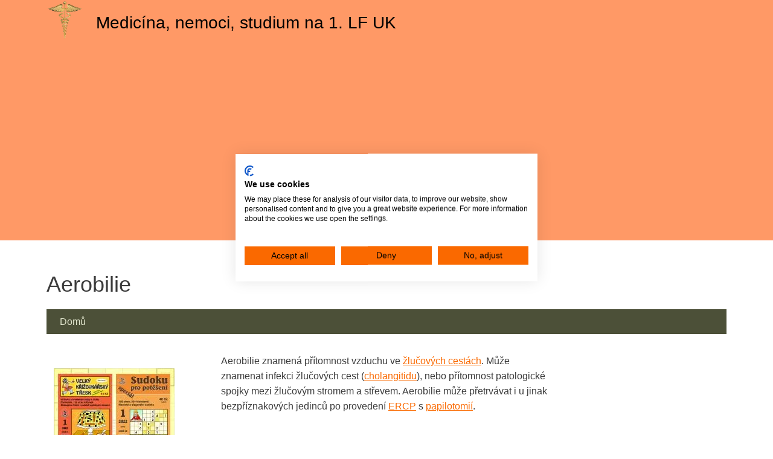

--- FILE ---
content_type: text/html; charset=utf-8
request_url: https://www.stefajir.cz/aerobilie
body_size: 4630
content:
<!DOCTYPE html>
<html lang="cs" dir="ltr" prefix="og: http://ogp.me/ns#">
  <head>
    <!--<script id="Cookiebot" src="https://consent.cookiebot.com/uc.js" data-cbid="5ace0cc6-6575-4fa7-8828-29185f234e36" data-blockingmode="auto" type="text/javascript"></script>-->
    <script src="https://consent.cookiefirst.com/sites/stefajir.cz-0b72af1c-faab-4050-83c5-f019a135a029/consent.js"></script>
    <meta charset="utf-8" />
<link rel="apple-touch-icon" sizes="180x180" href="/files/favicons/apple-touch-icon.png"/>
<link rel="icon" type="image/png" sizes="32x32" href="/files/favicons/favicon-32x32.png"/>
<link rel="icon" type="image/png" sizes="16x16" href="/files/favicons/favicon-16x16.png"/>
<link rel="manifest" href="/files/favicons/site.webmanifest"/>
<link rel="mask-icon" href="/files/favicons/safari-pinned-tab.svg" color="#5bbad5"/>
<meta name="msapplication-TileColor" content="#da532c"/>
<meta name="theme-color" content="#ffffff"/>
<meta name="viewport" content="width=device-width, initial-scale=1" />
<meta content="Aerobilie znamená přítomnost vzduchu ve žlučových cestách. Může znamenat infekci žlučových cest (cholangitidu), nebo přítomnost patologické spojky mezi žlučovým stromem a střevem. Aerobilie může přetrvávat i u jinak bezpříznakových jedinců po provedení ERCP s papilotomií." name="description" />
<link rel="canonical" href="https://www.stefajir.cz/aerobilie" />
<meta content="Medicína, nemoci, studium na 1. LF UK" property="og:site_name" />
<meta content="article" property="og:type" />
<meta content="https://www.stefajir.cz/aerobilie" property="og:url" />
<meta content="Aerobilie" property="og:title" />
<meta content="Aerobilie znamená přítomnost vzduchu ve žlučových cestách. Může znamenat infekci žlučových cest (cholangitidu), nebo přítomnost patologické spojky mezi žlučovým stromem a střevem. Aerobilie může přetrvávat i u jinak bezpříznakových jedinců po provedení ERCP s papilotomií." property="og:description" />
<meta content="2023-03-18T18:04:51+01:00" property="og:updated_time" />
<meta content="2017-01-04T16:39:42+01:00" property="article:published_time" />
<meta content="2023-03-18T18:04:51+01:00" property="article:modified_time" />
    <title>Aerobilie | Medicína, nemoci, studium na 1. LF UK</title>
    <link rel="stylesheet" href="https://www.stefajir.cz/files/css/css_X6zzF1Doi3-4xL7pl0sv61SSD5bIKKmx6RMVve62XjQ.css" media="all" />
<link rel="stylesheet" href="https://www.stefajir.cz/files/css/css_xaJU72jAuGdwaW-AT8DAVp4DqDeKRUXAJArM-ju9zyk.css" media="all" />
<link rel="stylesheet" href="https://www.stefajir.cz/files/css/css_al-G_2XO3hy8yjpkBS_K3DXWLB1XGWKEzx_CDUgJ7yo.css" media="all" />
<link rel="stylesheet" href="https://www.stefajir.cz/files/css/css_zqSb9CDhZD129KLKZprUMXWXgRtzeirj-kLRa6cS3Is.css" media="all" />
<link rel="stylesheet" href="https://www.stefajir.cz/files/css/css_4fvPkexsMSEezgNV1R7yCGiorqAIio5d4W76qgBohqA.css" media="all" />
<link rel="stylesheet" href="https://www.stefajir.cz/files/css/css_KdLncZZ60zVXTRHdVvCpWhNhgnqjPC4f75swkLplttQ.css" media="print" />
<link rel="stylesheet" href="https://www.stefajir.cz/files/css/css_TeM6djPEz_0xzL3nrRzHAfO4x5JKhWdXOviOitTNZA4.css" media="screen" />
    <script>window.Backdrop = {settings: {"basePath":"\/","pathPrefix":"","drupalCompatibility":true,"ajaxPageState":{"theme":"stefajir","theme_token":"POo41G43CC0RRNiC2Qbi0kdkSvjdiUvplRb0WDqalKc","css":{"core\/misc\/normalize.css":1,"core\/modules\/system\/css\/system.css":1,"core\/modules\/system\/css\/system.theme.css":1,"core\/modules\/system\/css\/messages.theme.css":1,"core\/modules\/layout\/css\/grid-flexbox.css":1,"core\/modules\/comment\/css\/comment.css":1,"core\/modules\/field\/css\/field.css":1,"core\/modules\/search\/search.theme.css":1,"core\/modules\/user\/css\/user.css":1,"core\/modules\/views\/css\/views.css":1,"core\/layouts\/simmons\/simmons.css":1,"core\/modules\/system\/css\/menu-dropdown.theme.css":1,"core\/modules\/system\/css\/menu-toggle.theme.css":1,"core\/themes\/basis\/css\/base.css":1,"core\/themes\/basis\/css\/layout.css":1,"core\/themes\/basis\/css\/component\/small-text-components.css":1,"core\/themes\/basis\/css\/component\/header.css":1,"core\/themes\/basis\/css\/component\/footer.css":1,"core\/themes\/basis\/css\/component\/menu-dropdown.css":1,"core\/themes\/basis\/css\/component\/menu-toggle.css":1,"core\/themes\/basis\/css\/component\/backdrop-form.css":1,"core\/themes\/basis\/css\/component\/tabledrag.css":1,"core\/themes\/basis\/css\/component\/vertical-tabs.css":1,"core\/themes\/basis\/css\/component\/fieldset.css":1,"core\/themes\/basis\/css\/component\/dialog.css":1,"core\/themes\/basis\/css\/component\/progress.css":1,"core\/themes\/basis\/css\/component\/admin-tabs.css":1,"core\/themes\/basis\/css\/component\/breadcrumb.css":1,"core\/themes\/basis\/css\/component\/pager.css":1,"core\/themes\/basis\/css\/component\/hero.css":1,"core\/themes\/basis\/css\/component\/cards.css":1,"core\/themes\/basis\/css\/component\/teasers.css":1,"core\/themes\/basis\/css\/component\/comment.css":1,"core\/themes\/basis\/css\/component\/caption.css":1,"core\/themes\/basis\/css\/skin.css":1,"core\/themes\/basis\/system.theme.css":1,"core\/themes\/basis\/menu-dropdown.theme.css":1,"core\/themes\/basis\/menu-dropdown.theme.breakpoint.css":1,"core\/themes\/basis\/menu-dropdown.theme.breakpoint-queries.css":1,"themes\/stefajir\/stefajir.css":1,"core\/themes\/basis\/css\/print.css":1,"core\/misc\/opensans\/opensans.css":1},"js":{"core\/misc\/jquery.1.12.js":1,"core\/misc\/jquery-extend-3.4.0.js":1,"core\/misc\/jquery-html-prefilter-3.5.0.js":1,"core\/misc\/jquery.once.js":1,"core\/misc\/backdrop.js":1,"core\/modules\/layout\/js\/grid-fallback.js":1,"public:\/\/languages\/cs_mGyt7kgDRsLDIOA8CaHTUjEYRWolBKWh4qdPxQgPPNc.js":1,"core\/modules\/system\/js\/menus.js":1,"core\/themes\/basis\/js\/script.js":1}}}};</script>
<script src="https://www.stefajir.cz/files/js/js_UgJcLDHUwN6-lLnvyUSCmdciWRgQqFzMIs9u1yT7ZMc.js"></script>
<script src="https://www.stefajir.cz/files/js/js_NDsGKyX_Qf_eunrI-CXM7NVsE1WpzLG4ZN9IlRdtmMU.js"></script>
<script src="https://www.stefajir.cz/files/js/js_lnLMmo5_phkKca6ZNZ81k_Dnatmoe4CKyfIhEyuKoMo.js"></script>
<script src="https://www.stefajir.cz/files/js/js__m_E87HVAkZX2YE7oOWSgK-QMfK-PtY209iqcX2wsRE.js"></script>
  </head>
  <body class="page node-type-page page-node-6023">
    <div class="layout--simmons layout layout-two-sidebars">
  <div id="skip-link">
    <a href="#main-content" class="element-invisible element-focusable">Skip to main content</a>
  </div>

      <header class="l-header" role="banner" aria-label="Site header">
      <div class="l-header-inner container container-fluid">
        <div class="block block-system-header">


  <div class="block-content">
    
  <div class="header-identity-wrapper">
              <div class="header-site-name-wrapper">
                    <a href="/" title="Domů" class="header-site-name-link" rel="home">
                          <div class="header-logo-wrapper header-logo-tall">
                <img src="https://www.stefajir.cz/files/Caduceus_0.png" alt="Domů" class="header-logo"  width="320" height="350" />
              </div>
                                      <strong>Medicína, nemoci, studium na 1. LF UK</strong>
                      </a>
        </div>
              </div>

  </div>
</div>
<div class="block block-system-main-menu block-menu" role="navigation">


  <div class="block-content">
    <input id="menu-toggle-state" class="menu-toggle-state element-invisible" type="checkbox" aria-controls="menu-toggle-state" /><label class="menu-toggle-button" for="menu-toggle-state"><span class="menu-toggle-button-icon"></span><span class="menu-toggle-button-text">menu</span><span class="menu-toggle-assistive-text element-invisible">Toggle menu visibility</span></label><ul class="menu-tree menu" data-menu-style="tree" data-clickdown="0" data-collapse="default" data-menu-toggle-id="menu-toggle-state"><li class="first leaf menu-mlid-76"><a href="http://www.stefajir.cz" title="Úvod">Úvod</a></li>
<li class="collapsed menu-mlid-12158"><a href="/lidske-telo">Lidské tělo</a></li>
<li class="collapsed menu-mlid-5"><a href="/medicina" title="Medicína">Medicína</a></li>
<li class="leaf menu-mlid-12887"><a href="/prace-ve-zdravotnictvi">Práce ve zdravotnictví</a></li>
<li class="collapsed menu-mlid-12944"><a href="/redukce-vahy-zakladni-doporuceni">Redukce váhy</a></li>
<li class="collapsed menu-mlid-68"><a href="/studium-na-1-lf" title="Studium na 1. LF">Studium na 1.LF</a></li>
<li class="collapsed menu-mlid-241"><a href="/seznam-leku" title="Seznam léků">Seznam léků</a></li>
<li class="collapsed menu-mlid-8711"><a href="/vseobecne-prakticke-lekarstvi" title="Všeobecné praktické lékařství">Praktické lékařství</a></li>
<li class="leaf menu-mlid-96"><a href="/search" title="Vyhledej obsah na těchto stránkách">Hledat</a></li>
<li class="collapsed menu-mlid-85"><a href="/ruzne" title="Osobní složka">Různé</a></li>
<li class="leaf menu-mlid-86"><a href="/o-autorovi" title="O autorovi">O autorovi webu</a></li>
<li class="leaf menu-mlid-70"><a href="/kniha-navstev" title="Kniha návštěv">Kniha návštěv</a></li>
<li class="collapsed menu-mlid-10427"><a href="/zajimavosti" title="Zajimavosti">Zajimavosti</a></li>
<li class="leaf menu-mlid-5990"><a href="/slovnicek-odbornych-pojmu" title="Slovníček odborných pojmů">Slovníček odborných pojmů</a></li>
<li class="collapsed menu-mlid-2357"><a href="/prispevek-na-chod-webu" title="Příspěvek na chod webu">Přispějte na chod webu</a></li>
<li class="leaf menu-mlid-240"><a href="/zdroje" title="Zdroje">Zdroje</a></li>
<li class="last leaf menu-mlid-11854"><a href="/cookies">Cookies</a></li>
</ul>  </div>
</div>
      </div>
    </header>
  
  <div class="l-wrapper">
    <div class="l-wrapper-inner container container-fluid">

      
      <div class="l-page-title">
        <a id="main-content"></a>
                          <h1 class="page-title">Aerobilie</h1>
                      </div>

      
      
              <div class="l-top">
          <div class="block block-system-breadcrumb">


  <div class="block-content">
    <nav class="breadcrumb" aria-label="Website Orientation"><ol><li><a href="/">Domů</a></li></ol></nav>  </div>
</div>
        </div>
      
      <div class="l-middle row">
        <main class="l-content col-md-6 col-md-push-3" role="main" aria-label="Main content">
          <article id="node-6023" class="node node-page view-mode-full clearfix">

      
  
  <div class="content clearfix">
    <div class="field field-name-body field-type-text-with-summary field-label-hidden"><div class="field-items"><div class="field-item even"><p>Aerobilie znamená přítomnost vzduchu ve <a href="https://www.stefajir.cz/zlucove-cesty-obecne-informace">žlučových cestách</a>. Může znamenat infekci žlučových cest (<a href="http://www.stefajir.cz/cholangitida">cholangitidu</a>), nebo přítomnost patologické spojky mezi žlučovým stromem a střevem. Aerobilie může přetrvávat i u jinak bezpříznakových jedinců po provedení <a href="http://www.stefajir.cz/ercp">ERCP</a> s <a href="http://www.stefajir.cz/papilotomie">papilotomií</a>.</p>
</div></div></div>  </div>

  
  
</article>
<div class="block block-block-16">


  <div class="block-content">
    <p> </p>

<p><br />
<strong>Pomohl vám můj web? Zvažte prosím jeho pravidelnou, nebo jednorázovou <a href="https://www.stefajir.cz/prispevek-na-chod-webu" target="_blank">finanční podporu</a></strong>.<br />
 </p>

<p><strong>  autor</strong>:<strong> <a href="https://www.stefajir.cz/o-autorovi">MUDr. Jiří Štefánek</a></strong><br />
<strong>  zdroje: <a href="http://www.stefajir.cz/zdroje">základní zdroje textů</a></strong></p>

<p><br />
 </p>
  </div>
</div>
        </main>
        <div class="l-sidebar l-sidebar-first col-md-3 col-md-pull-6">
          <div class="block block-block-12">


  <div class="block-content">
    <p class="rtecenter"><br />
   <a href="http://www.sagax.cz/?f=3"><img alt="" height="170" src="https://www.stefajir.cz/files/sagax_webp.webp" width="200" /></a></p>
  </div>
</div>
<div class="block block-system-main-menu block-menu" role="navigation">


  <div class="block-content">
    <input id="menu-toggle-state--2" class="menu-toggle-state element-invisible" type="checkbox" aria-controls="menu-toggle-state--2" /><label class="menu-toggle-button" for="menu-toggle-state--2"><span class="menu-toggle-button-icon"></span><span class="menu-toggle-button-text">menu</span><span class="menu-toggle-assistive-text element-invisible">Toggle menu visibility</span></label><ul class="menu-tree menu" data-menu-style="tree" data-clickdown="0" data-collapse="default" data-menu-toggle-id="menu-toggle-state--2"><li class="first leaf menu-mlid-76"><a href="http://www.stefajir.cz" title="Úvod">Úvod</a></li>
<li class="collapsed menu-mlid-12158"><a href="/lidske-telo">Lidské tělo</a></li>
<li class="collapsed menu-mlid-5"><a href="/medicina" title="Medicína">Medicína</a></li>
<li class="leaf menu-mlid-12887"><a href="/prace-ve-zdravotnictvi">Práce ve zdravotnictví</a></li>
<li class="collapsed menu-mlid-12944"><a href="/redukce-vahy-zakladni-doporuceni">Redukce váhy</a></li>
<li class="collapsed menu-mlid-68"><a href="/studium-na-1-lf" title="Studium na 1. LF">Studium na 1.LF</a></li>
<li class="collapsed menu-mlid-241"><a href="/seznam-leku" title="Seznam léků">Seznam léků</a></li>
<li class="collapsed menu-mlid-8711"><a href="/vseobecne-prakticke-lekarstvi" title="Všeobecné praktické lékařství">Praktické lékařství</a></li>
<li class="leaf menu-mlid-96"><a href="/search" title="Vyhledej obsah na těchto stránkách">Hledat</a></li>
<li class="collapsed menu-mlid-85"><a href="/ruzne" title="Osobní složka">Různé</a></li>
<li class="leaf menu-mlid-86"><a href="/o-autorovi" title="O autorovi">O autorovi webu</a></li>
<li class="leaf menu-mlid-70"><a href="/kniha-navstev" title="Kniha návštěv">Kniha návštěv</a></li>
<li class="collapsed menu-mlid-10427"><a href="/zajimavosti" title="Zajimavosti">Zajimavosti</a></li>
<li class="leaf menu-mlid-5990"><a href="/slovnicek-odbornych-pojmu" title="Slovníček odborných pojmů">Slovníček odborných pojmů</a></li>
<li class="collapsed menu-mlid-2357"><a href="/prispevek-na-chod-webu" title="Příspěvek na chod webu">Přispějte na chod webu</a></li>
<li class="leaf menu-mlid-240"><a href="/zdroje" title="Zdroje">Zdroje</a></li>
<li class="last leaf menu-mlid-11854"><a href="/cookies">Cookies</a></li>
</ul>  </div>
</div>
<div class="block block-block-9">


  <div class="block-content">
    <p class="text-align-center"><a href="https://www.medijob.cz"><img alt="" height="200" src="https://www.stefajir.cz/files/medijob_webp.webp" width="200" /></a></p>

<p style="text-align: center"><a href="https://www.facebook.com/Stefajir/" target="_blank"><img alt="" height="133" src="https://www.stefajir.cz/files/facebook_image_webp.webp" width="198" /></a><br />
<br />
<br />
  <a href="http://www.toplist.cz" target="_blank"><img alt="" height="55" src="https://toplist.cz/count.asp?id=814343&amp;logo=mc" width="88" /></a></p>

<p> </p>
  </div>
</div>
        </div>
        <div class="l-sidebar l-sidebar-second col-md-3">
          <div class="block block-block-4">


  <div class="block-content">
    <p>&nbsp;&nbsp;</p>

<p>&nbsp;</p>

<p>&nbsp;</p>
  </div>
</div>
        </div>
      </div><!-- /.l-middle -->

      
      
      
    </div><!-- /.l-wrapper-inner -->
  </div><!-- /.l-wrapper -->

      <footer class="l-footer">
      <div class="l-footer-inner container container-fluid">
        <div class="block block-block-14">


  <div class="block-content">
    <h6>Použití textového obsahu těchto stránek včetně převzetí, šíření, či dalšího využití je bez písemného souhlasu autora zakázáno. Všechny informace na tomto webu jsou pouze obecné povahy a nenahradí lékařské vyšetření. S konkrétními zdravotními problémy je nutné kontaktovat Vašeho lékaře.<br />
</h6>
  </div>
</div>
<div class="block block-block-23">


  <div class="block-content">
    <p>© 2011 MUDr. Jiří Štefánek, IČO 88318427. <a href="mailto:jiri.stefanek@seznam.cz">jiri.stefanek@seznam.cz</a>, (webmaster: Mgr. Martin Fajmon), <a href="https://www.stefajir.cz/user/login">Administrace</a> </p>  </div>
</div>
      </div>
    </footer>
  </div><!-- /.layout--simmons -->
            <script async src="https://pagead2.googlesyndication.com/pagead/js/adsbygoogle.js?client=ca-pub-4787414235812617"
     crossorigin="anonymous" ></script>
     <script >(function(i,s,o,g,r,a,m){i["GoogleAnalyticsObject"]=r;i[r]=i[r]||function(){(i[r].q=i[r].q||[]).push(arguments)},i[r].l=1*new Date();a=s.createElement(o),m=s.getElementsByTagName(o)[0];a.async=1;a.src=g;m.parentNode.insertBefore(a,m)})(window,document,"script","https://www.google-analytics.com/analytics.js","ga");ga("create", "UA-11513192-1", {"cookieDomain":"auto"});ga("set", "anonymizeIp", true);ga("send", "pageview");</script>
    </body>
</html>
